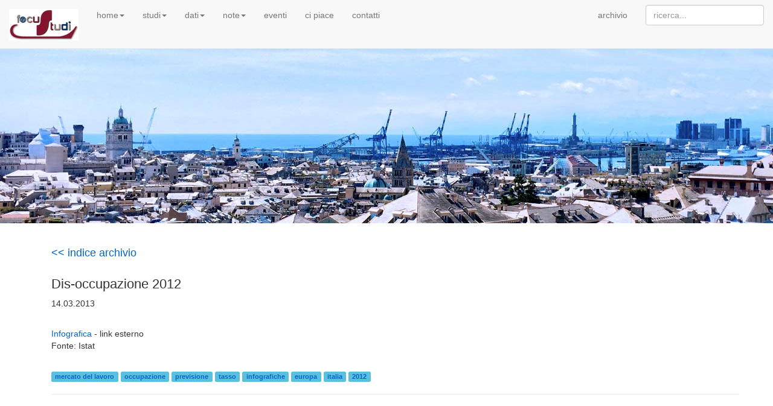

--- FILE ---
content_type: text/html; charset=UTF-8
request_url: https://focustudi.net/?id=288
body_size: 3890
content:


<!DOCTYPE html>
<head>
<meta charset="UTF-8">
<meta http-equiv="X-UA-Compatible" content="IE=edge">
<meta name="viewport" content="width=device-width, initial-scale=1">
<title><!--TITLE--></title>
<!-- Bootstrap -->
<link href="_css/bootstrap.css" rel="stylesheet">
<link href="_css/sty.css" rel="stylesheet">
<link href="_css/navbar-fixed-top.css" rel="stylesheet">
<!-- HTML5 shim and Respond.js for IE8 support of HTML5 elements and media queries -->
<!-- WARNING: Respond.js doesn't work if you view the page via file:// -->
<!--[if lt IE 9]>
      <script src="https://oss.maxcdn.com/html5shiv/3.7.2/html5shiv.min.js"></script>
      <script src="https://oss.maxcdn.com/respond/1.4.2/respond.min.js"></script>
    <![endif]-->
<link href='https://fonts.googleapis.com/css?family=Titillium+Web:400,400italic,600,600italic' rel='stylesheet' type='text/css'>
<link rel="stylesheet" href="cke/cookie-z.css">
<script type="text/javascript" src="https://cdnjs.cloudflare.com/ajax/libs/jquery/2.1.4/jquery.min.js"></script>
<!-- Add This -->
<script type="text/javascript" src="https://s7.addthis.com/js/250/addthis_widget.js#username=ra-5548eea42916be21"></script>
<!-- Go to www.addthis.com/dashboard to customize your tools -->
<script type="text/javascript" src="//s7.addthis.com/js/300/addthis_widget.js#pubid=ra-5548eea42916be21" async="async"></script>
<script type="text/javascript" src="_js/bitly.js"></script>
<!-- Google Analytics -->
<script type="text/javascript">

  var _gaq = _gaq || [];
  _gaq.push(['_setAccount', 'UA-297789-19']);
  _gaq.push(['_trackPageview']);

  (function() {
    var ga = document.createElement('script'); ga.type = 'text/javascript'; ga.async = true;
    ga.src = ('https:' == document.location.protocol ? 'https://ssl' : 'http://www') + '.google-analytics.com/ga.js';
    var s = document.getElementsByTagName('script')[0]; s.parentNode.insertBefore(ga, s);
  })();

</script></head>
<body>
<nav class="navbar navbar-default navbar-fixed-top">
  <div class="container-fluid">
    <!-- Brand and toggle get grouped for better mobile display -->
    <div class="navbar-header">
      <button type="button" class="navbar-toggle collapsed" data-toggle="collapse" data-target="#defaultNavbar1"><span class="sr-only">Toggle navigation</span><span class="icon-bar"></span><span class="icon-bar"></span><span class="icon-bar"></span></button>
      <a class="navbar-brand" href="?q=home"><img src="_assets/logo.png" width="115" height="52" alt=""/></a></div>
    <!-- Collect the nav links, forms, and other content for toggling -->
    <div class="collapse navbar-collapse" id="defaultNavbar1">
      <ul class="nav navbar-nav">
        <!-- NAV -->

        <!-- home -->
        <li class="dropdown"><a href="?q=home" class="dropdown-toggle" data-toggle="dropdown" role="button" aria-expanded="false">home<span class="caret"></span></a>
          <ul class="dropdown-menu" role="menu">
                          <li><a href="?q=home&sc=home" class="btn btn-d btn-sm">home</a></li>
                            <li><a href="?q=home&sc=chi_siamo" class="btn btn-d btn-sm">chi siamo</a></li>
                            <li><a href="?q=home&sc=app_mobile" class="btn btn-d btn-sm">app mobile</a></li>
                            <li><a href="?q=home&sc=indice_istat_F.O.I." class="btn btn-d btn-sm">indice istat F.O.I.</a></li>
                            <li><a href="?q=home&sc=alternanza_scuola-lavoro" class="btn btn-d btn-sm">alternanza scuola-lavoro</a></li>
                        </ul>
        </li>

        <!-- studi -->
        <li class="dropdown"><a href="?q=studi" class="dropdown-toggle" data-toggle="dropdown" role="button" aria-expanded="false">studi<span class="caret"></span></a>
          <ul class="dropdown-menu" role="menu">
                          <li><a href="?q=studi&sc=studi" class="btn btn-d btn-sm">studi</a></li>
                            <li><a href="?q=studi&sc=monitoraggio_tariffe" class="btn btn-d btn-sm">monitoraggio tariffe</a></li>
                            <li><a href="?q=studi&sc=sistema_informativo_excelsior" class="btn btn-d btn-sm">sistema informativo excelsior</a></li>
                            <li><a href="?q=studi&sc=cruscotto_indicatori_statistici" class="btn btn-d btn-sm">cruscotto indicatori statistici</a></li>
                            <li><a href="?q=studi&sc=imprese_in_provincia_di_genova" class="btn btn-d btn-sm">imprese in provincia di genova</a></li>
                            <li><a href="?q=studi&sc=comuni_in_cifre" class="btn btn-d btn-sm">comuni in cifre</a></li>
                            <li><a href="?q=studi&sc=report_genova" class="btn btn-d btn-sm">report genova</a></li>
                            <li><a href="?q=studi&sc=relazione_trimestrale" class="btn btn-d btn-sm">relazione trimestrale</a></li>
                        </ul>
        </li>

        <!-- dati -->
        <li class="dropdown"><a href="?q=dati" class="dropdown-toggle" data-toggle="dropdown" role="button" aria-expanded="false">dati<span class="caret"></span></a>
          <ul class="dropdown-menu" role="menu">
                          <li><a href="?q=dati&sc=dati" class="btn btn-d btn-sm">dati</a></li>
                            <li><a href="?q=dati&sc=imprese" class="btn btn-d btn-sm">imprese</a></li>
                            <li><a href="?q=dati&sc=protesti" class="btn btn-d btn-sm">protesti</a></li>
                            <li><a href="?q=dati&sc=fallimenti" class="btn btn-d btn-sm">fallimenti</a></li>
                            <li><a href="?q=dati&sc=prezzi_petroliferi" class="btn btn-d btn-sm">prezzi petroliferi</a></li>
                            <li><a href="?q=dati&sc=finestra_sull'economia" class="btn btn-d btn-sm">finestra sull'economia</a></li>
                            <li><a href="?q=dati&sc=rassegna_economica" class="btn btn-d btn-sm">rassegna economica</a></li>
                            <li><a href="?q=dati&sc=credito" class="btn btn-d btn-sm">credito</a></li>
                            <li><a href="?q=dati&sc=prezzi" class="btn btn-d btn-sm">prezzi</a></li>
                            <li><a href="?q=dati&sc=cassa_integrazione_guadagni" class="btn btn-d btn-sm">cassa integrazione guadagni</a></li>
                            <li><a href="?q=dati&sc=demografia" class="btn btn-d btn-sm">demografia</a></li>
                            <li><a href="?q=dati&sc=porto_di_genova" class="btn btn-d btn-sm">porto di genova</a></li>
                            <li><a href="?q=dati&sc=turismo" class="btn btn-d btn-sm">turismo</a></li>
                            <li><a href="?q=dati&sc=mercato_del_lavoro" class="btn btn-d btn-sm">mercato del lavoro</a></li>
                            <li><a href="?q=dati&sc=commercio_estero" class="btn btn-d btn-sm">commercio estero</a></li>
                            <li><a href="?q=dati&sc=redditi" class="btn btn-d btn-sm">redditi</a></li>
                            <li><a href="?q=dati&sc=regolazione_del_mercato" class="btn btn-d btn-sm">regolazione del mercato</a></li>
                        </ul>
        </li>

        <!-- note -->
        <li class="dropdown"><a href="?q=note" class="dropdown-toggle" data-toggle="dropdown" role="button" aria-expanded="false">note<span class="caret"></span></a>
          <ul class="dropdown-menu" role="menu">
                          <li><a href="?q=note&sc=note" class="btn btn-d btn-sm">note</a></li>
                            <li><a href="?q=note&sc=dichiarazione_di_non_accessibilità " class="btn btn-d btn-sm">dichiarazione di non accessibilità </a></li>
                            <li><a href="?q=note&sc=visualizzatori_di_file" class="btn btn-d btn-sm">visualizzatori di file</a></li>
                            <li><a href="?q=note&sc=codifica_attività _Ateco_2007" class="btn btn-d btn-sm">codifica attività  Ateco 2007</a></li>
                            <li><a href="?q=note&sc=glossario" class="btn btn-d btn-sm">glossario</a></li>
                        </ul>
        </li>
        <!-- eventi -->
        <li><a href="?q=eventi">eventi</a></li>
        <!-- ci piace -->
        <li><a href="?q=ci piace">ci piace</a></li>
        <!-- contatti -->
        <li><a href="?q=contatti">contatti</a></li>
        <!--/ End NAV -->
      </ul>
      <ul class="nav navbar-nav navbar-right">
        <li><a href="?a=1">archivio</a></li>
        <form action="/index.php" method="get" class="navbar-form navbar-left" role="search">
          <div class="form-group">
            <input name="keywords" type="text" class="form-control" placeholder="ricerca...">
          </div>
        </form>
      </ul>
    </div>
    <!-- /.navbar-collapse -->
  </div>
  <!-- /.container-fluid -->
</nav>
<div class="container-fluid">
  <div class="row bg_head">
    <div class="col-md-12"> </div>
  </div>
</div>
<div class="container">
  <div class="row text-center">
    <div class="col-md-12 text-left">

      <!-- titolo -->
      <h1 class="divTitles">
                <!-- empty selection-->
              </h1>
      <!-- titolo END -->
      <!-- main -->
      
<div id="inc-bloc">
  <div class="container bloc-sm">
    <div class="row">
      <div class="col-sm-12"> 
      <h4><a href="javascript:history.go(-1)"><< indice archivio</a></h4> </div>
    </div>
          <div class="row">
        <div class="col-sm-12">
          <h3 class="mg-md">Dis-occupazione 2012</h3>
                    <p>14.03.2013</p>
                    <p> <br> <a href="//infogr.am/Dis-occupazione-8">Infografica</a> - link esterno
<br>
Fonte: Istat </p>
          
          <!--TAG-->
          <p>
            <br>            <a href="../?keywords=mercato_del_lavoro" class="label label-info">mercato del lavoro</a>
                        <a href="../?keywords=occupazione" class="label label-info">occupazione</a>
                        <a href="../?keywords=_previsione" class="label label-info"> previsione</a>
                        <a href="../?keywords=_tasso" class="label label-info"> tasso</a>
                        <a href="../?keywords=_infografiche" class="label label-info"> infografiche</a>
                        <a href="../?keywords=_europa" class="label label-info"> europa</a>
                        <a href="../?keywords=_italia" class="label label-info"> italia</a>
                        <a href="../?keywords=_2012" class="label label-info"> 2012</a>
                      </p>
          <!--/TAG-->
          <hr>
        </div>
      </div>
        </div>
</div>            <!-- main END -->
    </div>
  </div>
  <hr>
  <div class="row" id="apps">
    <div class="col-md-12">
      <!--<div class="col-sm-6 text-justify divapps"><strong>FocuStudi mobile app</strong><br>
        Dal 9 giugno 2014 è disponibile l'app di Focustudi per i dispositivi mobile <strong>Apple iOS</strong> ed <strong>Android</strong>.<br>
        <br>
        <br>
        <div class="downloadapps"> <a href="https://play.google.com/store/apps/details?id=com.wFocustudiNews" target="_blank"><img src="_assets/badge_google_play.svg" alt="Focustudi Android" width="134"/></a> <a href="https://itunes.apple.com/us/app/focustudi/id888806910?ls=1&mt=8" target="_blank"><img src="_assets/badge_app_store.svg" alt="Focustudi Apple iOS" width="134"/></a> </div>
      </div>-->
      <div class="col-sm-6 text-justify divapps"><strong>FocuStudi FOI mobile app</strong><br>
        Per la ricerca e visualizzazione dell'indice dei prezzi al consumo <strong>FOI</strong>, viene usato per adeguare periodicamente i valori monetari, ad esempio gli affitti o gli assegni dovuti al coniuge separato.
        Disponibile per i dispositivi mobile <strong>Apple iOS</strong> ed <strong>Android</strong>.
        <div class="downloadapps"> 
			<a href="https://play.google.com/store/apps/details?id=com.wFOIFocustudi" target="_blank"><img src="_assets/badge_google_play.svg" alt="Focustudi FOI Android" width="125"/></a>
			<!-- <a href="https://itunes.apple.com/it/app/foi-focustudi/id884573116?l=en&mt=8" target="_blank"><img src="_assets/badge_app_store.svg" alt="Focustudi FOI Apple iOS" width="125"/></a> --> 
			<a href="index-uc.php" target="_blank"><img src="_assets/badge_app_store.svg" alt="Focustudi FOI Apple iOS" width="125"/></a> </div>
      </div>
    </div>
  </div>
  <hr>
  <div class="row">
    <div class="col-lg-12"> <br>
      <br>
      <!-- CCommons -->

<p>
  <small> <a rel="license" href="http://creativecommons.org/licenses/by-nd/3.0/it/"> <img src="http://i.creativecommons.org/l/by-nd/3.0/it/88x31.png" alt="Licenza Creative Commons" width="88" height="31" style="border-width:0" align="bottom" /> (By-<abbr>NC</abbr>-<abbr>SA</abbr>) license</a> <br>
  <a xmlns:cc="http://creativecommons.org/ns#" href="http://www.focustudi.ge.camcom.gov.it/" rel="cc:attributionURL">FocuStudi</a> is licensed under a <a rel="license" href="http://creativecommons.org/licenses/by-nd/3.0/it/">Creative Commons Attribuzione - Non opere derivate 3.0 Italia License</a>. Based on a work at <a xmlns:dct="http://purl.org/dc/terms/" href="http://www.focustudi.ge.camcom.gov.it/" rel="dct:source">www.focustudi.ge.camcom.gov.it</a> <br>
  </small><small>Settore Statistica e Prezzi - Sportello informativo economico statistico - Camera di Commercio di Genova </small></p>
<p><small><a href="http://pulsante.it" target="_blank" >powered by CM2 pulsante.it </a> <a href="http://w3c.org" target="_blank"><img src="../_assets/w3c.png" alt="W3C" width="42" height="32" hspace="4" border="0" align="middle" /></a>


<!--<a href="http://validator.w3.org/check?uri=http://focustudi.net/index2.php?q=home&amp;sc=home" target="_blank"><img src="_assets/xhtml_valid.png" alt="W3C" width="32" height="32" hspace="4" border="0" align="middle" /></a>-->

<a href="http://jigsaw.w3.org/css-validator/validator?uri=http://focustudi.net/_css/sty.css" target="_blank"><img src="../_assets/css_valid.png" alt="W3C" width="32" height="32" hspace="4" border="0" align="middle" /></a>compliant system </small></p>
    </div>
  </div>
  <hr>
</div>

<!-- Include all JS -->
<script type="text/javascript" src="_js/bootstrap.min.js"></script>
<!-- code.highcharts.com -->
<script type="text/javascript" src="https://code.highcharts.com/highcharts.js"></script>
<script type="text/javascript" src="https://code.highcharts.com/highcharts-3d.js"></script>
<script type="text/javascript" src="https://code.highcharts.com/modules/exporting.js"></script>
<script type="text/javascript" src="https://code.highcharts.com/highcharts-more.js"></script>
<!-- cookiechoices.org mod -->
<script type="text/javascript" src="cke/cookie-z.js"></script>
<script type="text/javascript" src="cke/cookie-banner.js"></script>
<script defer src="https://static.cloudflareinsights.com/beacon.min.js/vcd15cbe7772f49c399c6a5babf22c1241717689176015" integrity="sha512-ZpsOmlRQV6y907TI0dKBHq9Md29nnaEIPlkf84rnaERnq6zvWvPUqr2ft8M1aS28oN72PdrCzSjY4U6VaAw1EQ==" data-cf-beacon='{"version":"2024.11.0","token":"42e2dc85c52b45edb3388bce6e3450f2","r":1,"server_timing":{"name":{"cfCacheStatus":true,"cfEdge":true,"cfExtPri":true,"cfL4":true,"cfOrigin":true,"cfSpeedBrain":true},"location_startswith":null}}' crossorigin="anonymous"></script>
</body>
</html>






--- FILE ---
content_type: text/css
request_url: https://focustudi.net/_css/sty.css
body_size: -13
content:
/* CSS Document */
/* Zilli custom */

.bg_head {
	height: 300px;
	background-image: url("../_assets/banner01.jpg");
}
a:link {
	text-decoration: none;
	color: #06C;
}
a:visited {
	text-decoration: none;
	color: #06C;
}
a:hover {
	text-decoration: none;
	color: #39F;
}
h1, h2, h3 {
	font-size: 22px;
}
.FocuStudiRed {
	color: #85122f;
}
.divTitles {
	float: left;
	display: block;
}
#inc-bloc {
	clear: both;
}
.downloadapps a {
	float: right;
	clear: left;
	margin-top: 20px;
	margin-left: 20px;
}
.divapps {
	height: 190px;
}
small {
	color: #9D9D9D;
}
.imgFlex {
	max-width: 100%;
}


--- FILE ---
content_type: text/css
request_url: https://focustudi.net/_css/navbar-fixed-top.css
body_size: -350
content:
/* CSS Document */
body {
  min-height: 2000px;
  padding-top: 70px;
}


--- FILE ---
content_type: text/css
request_url: https://focustudi.net/cke/cookie-z.css
body_size: -45
content:
/* div barra */
#cookieChoiceInfo{
    color:gray;
    font-family:Tahoma, Geneva, sans-serif;
    font-size:12px;
    line-height:28px;
    background-color: #dedede; /* IE8 */
    background-color: rgba(de, de, de, 0.8);
    /* background-color: #dedede; /* IE7 */
    top:0; /* banner position top */
    /* bottom:0; /* banner position bottom */
    text-align:center;
    padding:4px 0 4px 0;
}
/* links */
#cookieChoiceInfo a{
    text-decoration:none;
    padding:8px;
    background-color:white;
    font-size:12px;
    /* border-radius:6px; */
    color:gray;
}
/* policy link */
a #cookieMore-info{
    margin-left:12px;
}
/* OK link */
a #cookieChoiceDismiss{
    margin-left:24px;
    padding:8px 11px;
}
/* hover */
#cookieChoiceInfo a:hover{
    background-color:#59a2e7;
    color:white;
}

--- FILE ---
content_type: application/javascript
request_url: https://focustudi.net/cke/cookie-banner.js
body_size: -163
content:
// JavaScript Document
document.addEventListener('DOMContentLoaded', function (event) {
    cookieChoices.showCookieConsentBar('Questo sito fa uso di cookies. Continuando la navigazione se ne autorizza l\'uso.', 'OK', 'maggiori informazioni', 'cke/cookie_policy.html');
});


--- FILE ---
content_type: image/svg+xml
request_url: https://focustudi.net/_assets/badge_google_play.svg
body_size: 2605
content:
<?xml version="1.0" encoding="utf-8"?>
<!-- Generator: Adobe Illustrator 19.2.0, SVG Export Plug-In . SVG Version: 6.00 Build 0)  -->
<svg version="1.1" id="Layer_1" xmlns:sketch="http://www.bohemiancoding.com/sketch/ns"
	 xmlns="http://www.w3.org/2000/svg" xmlns:xlink="http://www.w3.org/1999/xlink" x="0px" y="0px" viewBox="0 0 590 256"
	 style="enable-background:new 0 0 590 256;" xml:space="preserve">
<style type="text/css">
	.st0{fill:#424242;}
	.st1{fill:none;}
	.st2{fill:url(#Shape_5_);}
	.st3{fill:url(#Shape_6_);}
	.st4{fill:url(#Shape_7_);}
	.st5{fill:url(#Shape_8_);}
	.st6{fill:#FFFFFF;}
</style>
<title>Badges</title>
<desc>Created with Sketch.</desc>
<g id="Page-1" sketch:type="MSPage">
	<g id="Badges" sketch:type="MSArtboardGroup">
		<g id="Google-Play" transform="translate(138.000000, 88.000000)" sketch:type="MSLayerGroup">
			<path id="btn" sketch:type="MSShapeGroup" class="st0" d="M-91-57.1h500c6.6,0,12,5.4,12,12v168c0,6.6-5.4,12-12,12H-91
				c-6.6,0-12-5.4-12-12v-168C-103-51.7-97.6-57.1-91-57.1z"/>
			<g id="icon-_x2B_-Google-play-_x2B_-Get-it-on" transform="translate(34.000000, 40.000000)" sketch:type="MSShapeGroup">
				<g id="google-play-icon" transform="translate(0.000000, 38.000000)">
					<path id="Shape" class="st1" d="M-57.2-13.1l13.4-13.6L-57.2-13.1l-43.2-43.2L-57.2-13.1l-43.2,43.2L-57.2-13.1l13.6,13.6
						L-57.2-13.1z"/>
					
						<linearGradient id="Shape_5_" gradientUnits="userSpaceOnUse" x1="-704.7661" y1="-110.7089" x2="-705.0321" y2="-112.2234" gradientTransform="matrix(56.6 0 0 43.15 39823.375 4760.5405)">
						<stop  offset="0" style="stop-color:#D6FFA1"/>
						<stop  offset="0.3264" style="stop-color:#93E2A7"/>
						<stop  offset="1" style="stop-color:#00A3B5"/>
					</linearGradient>
					<path id="Shape_1_" class="st2" d="M-43.8-26.7l-52.6-28.8c-1.4-0.8-2.8-1-4-0.6l43.2,43L-43.8-26.7L-43.8-26.7z"/>
					
						<linearGradient id="Shape_6_" gradientUnits="userSpaceOnUse" x1="-702.6674" y1="-111.1092" x2="-701.5439" y2="-108.6719" gradientTransform="matrix(34.3 0 0 27 24033.2637 2938.4751)">
						<stop  offset="0" style="stop-color:#FF177B"/>
						<stop  offset="0.6721" style="stop-color:#FFA976"/>
						<stop  offset="1" style="stop-color:#FFEC73"/>
					</linearGradient>
					<path id="Shape_2_" class="st3" d="M-43.6,0.5l18-9.8c3.6-2,3.6-5.2,0-7.2l-18-10l-13.6,13.4L-43.6,0.5L-43.6,0.5z"/>
					
						<linearGradient id="Shape_7_" gradientUnits="userSpaceOnUse" x1="-703.7627" y1="-112.401" x2="-704.2712" y2="-113.441" gradientTransform="matrix(45.8 0 0 86.4 32152.623 9719.6826)">
						<stop  offset="0" style="stop-color:#63FFD4"/>
						<stop  offset="0.4854" style="stop-color:#32A0BA"/>
						<stop  offset="0.8349" style="stop-color:#1262A9"/>
						<stop  offset="1" style="stop-color:#064AA2"/>
					</linearGradient>
					<path id="Shape_3_" class="st4" d="M-103-51.7v77.2c0,2.4,1,4,2.6,4.6l43.2-43.2l-43.2-43.2C-102-55.7-103-54.1-103-51.7z"/>
					
						<linearGradient id="Shape_8_" gradientUnits="userSpaceOnUse" x1="-704.1719" y1="-111.2881" x2="-705.5981" y2="-111.0333" gradientTransform="matrix(56.6 0 0 43.4 39823.375 4832.3516)">
						<stop  offset="0" style="stop-color:#FF4521"/>
						<stop  offset="0.3411" style="stop-color:#D43E65"/>
						<stop  offset="0.7935" style="stop-color:#9F36B9"/>
						<stop  offset="1" style="stop-color:#8A33DB"/>
					</linearGradient>
					<path id="Shape_4_" class="st5" d="M-100.4,30.1c1.2,0.4,2.6,0.2,4-0.6l52.6-29l-13.4-13.6L-100.4,30.1L-100.4,30.1z"/>
				</g>
				<g id="google-play" transform="translate(98.000000, 48.000000)">
					<path id="Fill-3" class="st6" d="M234.4,10.9l22.6-52h-7.3l-10.5,25.9h-0.1l-10.7-25.9h-7.3l14.8,33.8l-8.4,18.2L234.4,10.9"/>
					<path id="Fill-2" class="st6" d="M203-41.1c-9,0-13.4,5.4-14.6,8.7l6.2,2.6c1.2-3.3,4.8-5.2,8.6-5.2c5.1,0,9.4,3.3,9.4,8.7v1
						c-1.4-0.8-4.9-2.2-9.8-2.2c-8.4,0-15.8,4.4-15.8,12.4c0,7.4,6.1,11.9,13.4,11.9c6.2,0,9.8-3.1,11.8-6.1h0.3v4.9h6.5v-21.5
						C219-35.8,211.8-41.1,203-41.1L203-41.1z M201.5-9.2c-3.5,0-7.5-1.9-7.5-5.7c0-3.3,2.8-7.1,9.9-7.1c5.7,0,8.6,2.3,8.6,2.3
						C212.5-13.8,206.9-9.2,201.5-9.2L201.5-9.2z"/>
					<path id="Fill-1" class="st6" d="M177-55.1h6v52h-6V-55.1z"/>
					<path id="Fill-4" class="st6" d="M154.7-55.1H137v52h6.7v-21.1h11c8.6,0,16.3-6.4,16.3-15.5S163.4-55.1,154.7-55.1L154.7-55.1z
						 M154.9-30.5h-11.2v-18.2h11.2c6,0,9.3,4.9,9.3,9.1C164.2-35.5,160.8-30.5,154.9-30.5L154.9-30.5z"/>
					<path id="Fill-5" class="st6" d="M90-20.8C89.8-27.6,95.3-31,99.3-31c3.1,0,5.7,1.5,6.6,3.7L90-20.8L90-20.8z M99.8-2.8
						c8.1,0,12.9-4.9,14.8-7.7l-6.1-4c-2,2.9-4.8,4.8-8.7,4.8c-4,0-6.8-1.8-8.6-5.3l23.8-9.7l-0.8-2c-1.5-3.9-6-11.1-15.2-11.1
						s-16.8,7.1-16.8,17.5C82.2-10.5,89.8-2.8,99.8-2.8L99.8-2.8z"/>
					<path id="Path" class="st6" d="M70.6-3.8h7.8v-51.4h-7.8V-3.8z"/>
					<path id="Path_1_" class="st6" d="M48.4,12.9c9.2,0,16.9-5.3,16.9-18.2v-31.4h-7.4v2.8h-0.3c-1.7-2.1-5.1-3.9-9.4-3.9
						c-8.9,0-17,7.7-17,17.6c0,9.8,8.2,17.4,17,17.4c4.2,0,7.6-1.9,9.4-4h0.3v2.5C57.9,2.4,54.3,6,48.4,6c-4.8,0-7.7-3.4-8.9-6.2
						l-6.9,2.8C34.6,7.2,39.8,12.9,48.4,12.9z M48.9-9.7c-5.4,0-9.9-4.4-9.9-10.5c0-6.2,4.5-10.7,9.9-10.7c5.3,0,9.5,4.5,9.5,10.7
						C58.4-14.1,54.2-9.7,48.9-9.7z"/>
					<path id="Path_2_" class="st6" d="M10.2-2.8C20-2.8,28-10.2,28-20.3s-8-17.5-17.8-17.5S-7.7-30.4-7.7-20.3S0.3-2.8,10.2-2.8z
						 M10.2-9.7c-5.4,0-10-4.4-10-10.6c0-6.3,4.6-10.6,10-10.6s10,4.3,10,10.6S15.5-9.7,10.2-9.7z"/>
					<path id="Path_3_" class="st6" d="M-28.7-2.8c9.8,0,17.8-7.4,17.8-17.5s-8-17.5-17.8-17.5s-17.9,7.4-17.9,17.5
						S-38.6-2.8-28.7-2.8z M-28.7-9.7c-5.4,0-10-4.4-10-10.6c0-6.3,4.6-10.6,10-10.6s10,4.3,10,10.6C-18.7-14-23.3-9.7-28.7-9.7z"/>
					<path id="Path_4_" class="st6" d="M-75-2.8c8.2,0,14.4-2.6,19.2-7.6c5-4.9,6.5-11.8,6.5-17.4c0-1.7-0.1-3.3-0.4-4.6h-25.4v7.4
						h18c-0.5,4.2-1.9,7.2-4.1,9.3c-2.6,2.6-6.7,5.4-13.9,5.4c-11,0.1-19.7-8.7-19.7-19.6s8.7-19.7,19.8-19.7c6,0,10.4,2.3,13.6,5.3
						l5.3-5.2C-60.6-53.7-66.6-57-75-57c-15.2,0-28,12.2-28,27.2C-103-15-90.2-2.8-75-2.8L-75-2.8z"/>
				</g>
				<path id="GET-IT-ON" class="st6" d="M14.9-36.4c-0.2,0.3-0.6,0.7-1,1s-1,0.7-1.6,1.1c-0.7,0.3-1.5,0.6-2.4,0.8
					c-0.9,0.2-2,0.3-3.3,0.3c-1.4,0-2.7-0.2-3.9-0.7S0.5-35.1-0.4-36c-0.9-0.9-1.5-2.1-2-3.4c-0.5-1.4-0.7-2.9-0.7-4.6v-1.5
					c0-1.7,0.2-3.3,0.6-4.6s1-2.5,1.8-3.4s1.8-1.7,2.9-2.1s2.5-0.7,3.9-0.7s2.6,0.2,3.6,0.5c1,0.4,1.9,0.9,2.6,1.5s1.3,1.4,1.7,2.3
					s0.7,1.9,0.8,2.9h-3.9c-0.1-0.6-0.2-1.1-0.5-1.6S9.9-51.6,9.5-52s-0.8-0.7-1.4-0.9c-0.6-0.2-1-0.5-1.8-0.5
					c-0.9,0-1.7,0.2-2.4,0.5c-0.7,0.4-1.3,0.9-1.7,1.5s-0.8,1.5-1,2.4s-0.3,2.1-0.3,3.3v1.5c0,1.3,0.1,2.4,0.4,3.3s0.7,1.8,1.2,2.4
					s1.1,1.2,1.8,1.5c0.7,0.3,1.5,0.5,2.5,0.5c0.7,0,1.3,0,1.7-0.1s0.9-0.2,1.2-0.3s0.6-0.3,0.8-0.4c0.2-0.2,0.4-0.3,0.5-0.5v-4.5
					H6.3v-3h8.6C14.9-45.3,14.9-36.4,14.9-36.4z M32.6-43.6h-9.4v7h11v3.2H19.3v-22.8h14.8v3.2H23.2v6.3h9.3v3.1H32.6z M53.8-53
					h-7.1v19.6h-3.9V-53h-7v-3.2h18V-53z M68.9-33.5H65v-22.8h3.9V-33.5z M90.2-53h-7.1v19.6h-3.9V-53h-7v-3.2h18V-53z M119.3-44.3
					c0,1.7-0.2,3.3-0.7,4.6c-0.5,1.4-1.1,2.5-1.9,3.5s-1.8,1.7-3,2.2s-2.4,0.8-3.8,0.8s-2.7-0.3-3.8-0.8c-1.2-0.5-2.2-1.2-3-2.2
					s-1.5-2.1-2-3.5s-0.7-2.9-0.7-4.6v-1.1c0-1.7,0.2-3.3,0.7-4.7s1.1-2.5,1.9-3.5s1.8-1.7,3-2.2s2.4-0.8,3.8-0.8s2.7,0.3,3.9,0.8
					s2.2,1.2,3,2.2s1.5,2.1,1.9,3.5s0.7,2.9,0.7,4.7V-44.3z M115.4-45.5c0-1.3-0.1-2.4-0.4-3.4s-0.6-1.8-1.1-2.4s-1-1.2-1.7-1.5
					s-1.5-0.5-2.3-0.5s-1.6,0.2-2.3,0.5s-1.3,0.8-1.7,1.5s-0.8,1.5-1.1,2.4s-0.4,2.1-0.4,3.4v1.2c0,1.3,0.1,2.4,0.4,3.4
					s0.6,1.8,1.1,2.5s1.1,1.2,1.7,1.5s1.4,0.5,2.3,0.5c1.8,0,3.1-0.7,4-2s1.4-3.3,1.4-5.8L115.4-45.5L115.4-45.5z M141.3-33.5h-4
					l-10.1-16.1v16.1h-4v-22.8h4l10.2,16.2v-16.2h3.9L141.3-33.5L141.3-33.5z"/>
			</g>
		</g>
	</g>
</g>
</svg>


--- FILE ---
content_type: application/javascript
request_url: https://focustudi.net/_js/bitly.js
body_size: -287
content:
// JavaScript Document
var addthis_share = {
     // ... other options
     url_transforms : {
          shorten: {
               twitter: 'bitly'
          }
     }, 
     shorteners : {
          bitly : {} 
     }
}

--- FILE ---
content_type: image/svg+xml
request_url: https://focustudi.net/_assets/badge_app_store.svg
body_size: 3215
content:
<?xml version="1.0" encoding="utf-8"?>
<!-- Generator: Adobe Illustrator 19.2.0, SVG Export Plug-In . SVG Version: 6.00 Build 0)  -->
<svg version="1.1" id="Layer_1" xmlns:sketch="http://www.bohemiancoding.com/sketch/ns"
	 xmlns="http://www.w3.org/2000/svg" xmlns:xlink="http://www.w3.org/1999/xlink" x="0px" y="0px" viewBox="0 0 590 256"
	 style="enable-background:new 0 0 590 256;" xml:space="preserve">
<style type="text/css">
	.st0{fill:#424242;}
	.st1{fill:#FFFFFF;}
</style>
<title>Badges</title>
<desc>Created with Sketch.</desc>
<g id="App-Store" transform="translate(138.000000, 320.000000)" sketch:type="MSLayerGroup">
	<path id="btn_1_" sketch:type="MSShapeGroup" class="st0" d="M-92-288h500c6.6,0,12,5.4,12,12v168c0,6.6-5.4,12-12,12H-92
		c-6.6,0-12-5.4-12-12v-168C-104-282.6-98.6-288-92-288z"/>
	<g id="Group" transform="translate(42.592593, 39.296296)" sketch:type="MSShapeGroup">
		<path id="Shape_5_" class="st1" d="M-34.8-233.1c-0.1-12.8,10.5-19.1,11-19.4c-6-8.8-15.3-10-18.6-10.1
			c-7.8-0.8-15.4,4.7-19.4,4.7c-4.1,0-10.2-4.6-16.8-4.5c-8.5,0.1-16.5,5.1-20.9,12.7c-9,15.6-2.3,38.6,6.3,51.2
			c4.3,6.2,9.4,13.1,16,12.8c6.5-0.3,8.9-4.1,16.7-4.1c7.7,0,10,4.1,16.7,4c6.9-0.1,11.3-6.2,15.5-12.4c5-7.1,7-14.1,7.1-14.4
			C-21.4-212.7-34.7-217.7-34.8-233.1L-34.8-233.1z"/>
		<path id="Shape_6_" class="st1" d="M-47.6-270.9c3.5-4.4,5.9-10.3,5.2-16.3c-5,0.2-11.3,3.5-15,7.7c-3.2,3.8-6.1,9.9-5.3,15.7
			C-57-263.3-51.2-266.6-47.6-270.9L-47.6-270.9z"/>
	</g>
	<g id="Group_1_" transform="translate(159.022792, 87.068376)" sketch:type="MSShapeGroup">
		<path id="Shape_7_" class="st1" d="M-57.6-234.2h-9l-5-15.6h-17.2l-4.7,15.6h-8.8l17.1-53h10.5L-57.6-234.2L-57.6-234.2z
			 M-73.1-256.3l-4.5-13.8c-0.5-1.4-1.4-4.7-2.7-10h-0.2c-0.5,2.3-1.4,5.6-2.5,10l-4.4,13.8H-73.1L-73.1-256.3z"/>
		<path id="Shape_8_" class="st1" d="M-13.8-253.8c0,6.5-1.8,11.6-5.3,15.4c-3.1,3.4-7.1,5-11.7,5c-5,0-8.6-1.8-10.8-5.4h-0.2v20.1
			h-8.5v-41.2c0-4.1-0.1-8.3-0.3-12.6h7.5l0.5,6.1h0.2c2.8-4.6,7.1-6.8,12.9-6.8c4.5,0,8.3,1.8,11.3,5.3
			C-15.3-264.3-13.8-259.6-13.8-253.8L-13.8-253.8z M-22.4-253.5c0-3.7-0.8-6.8-2.5-9.2c-1.8-2.5-4.3-3.8-7.4-3.8
			c-2.1,0-4,0.7-5.7,2.1c-1.7,1.4-2.8,3.2-3.3,5.5c-0.3,1.1-0.4,1.9-0.4,2.6v6.4c0,2.8,0.9,5.1,2.6,7c1.7,1.9,3.9,2.9,6.6,2.9
			c3.2,0,5.7-1.2,7.5-3.7C-23.3-246.2-22.4-249.5-22.4-253.5L-22.4-253.5z"/>
		<path id="Shape_9_" class="st1" d="M30.2-253.8c0,6.5-1.8,11.6-5.3,15.4c-3.1,3.4-7,5-11.7,5c-5,0-8.6-1.8-10.8-5.4H2.2v20.1h-8.5
			v-41.2c0-4.1-0.1-8.3-0.3-12.6h7.5l0.5,6.1h0.2c2.8-4.6,7.1-6.8,12.9-6.8c4.5,0,8.3,1.8,11.3,5.3
			C28.6-264.3,30.2-259.6,30.2-253.8L30.2-253.8z M21.5-253.5c0-3.7-0.8-6.8-2.5-9.2c-1.8-2.5-4.3-3.8-7.4-3.8c-2.1,0-4,0.7-5.7,2.1
			c-1.7,1.4-2.8,3.2-3.3,5.5c-0.3,1.1-0.4,1.9-0.4,2.6v6.4c0,2.8,0.9,5.1,2.5,7c1.7,1.9,3.9,2.9,6.6,2.9c3.2,0,5.7-1.2,7.5-3.7
			C20.6-246.2,21.5-249.5,21.5-253.5L21.5-253.5z"/>
		<path id="Shape_10_" class="st1" d="M79.3-249.1c0,4.5-1.6,8.2-4.7,11c-3.5,3.1-8.3,4.6-14.4,4.6c-5.7,0-10.3-1.1-13.7-3.3l2-7.1
			c3.7,2.3,7.8,3.4,12.3,3.4c3.2,0,5.7-0.7,7.5-2.2c1.8-1.4,2.7-3.4,2.7-5.8c0-2.1-0.7-4-2.2-5.4c-1.5-1.5-3.9-2.8-7.3-4.1
			c-9.3-3.5-13.9-8.5-13.9-15.2c0-4.4,1.6-7.9,4.9-10.7c3.2-2.8,7.6-4.2,13-4.2c4.8,0,8.8,0.8,12,2.5l-2.1,6.9
			c-3-1.6-6.4-2.4-10.1-2.4c-3,0-5.3,0.7-7,2.2c-1.4,1.3-2.1,2.9-2.1,4.8c0,2.1,0.8,3.8,2.4,5.2c1.4,1.3,4,2.6,7.7,4.1
			c4.6,1.8,7.9,4,10.1,6.4C78.2-255.8,79.3-252.8,79.3-249.1L79.3-249.1z"/>
		<path id="Shape_11_" class="st1" d="M107.3-266.1H98v18.5c0,4.7,1.6,7.1,5,7.1c1.5,0,2.8-0.1,3.8-0.4l0.2,6.4
			c-1.7,0.6-3.9,0.9-6.6,0.9c-3.4,0-6-1-7.9-3.1c-1.9-2-2.8-5.5-2.8-10.3v-19.3h-5.6v-6.4h5.6v-7L98-282v9.5h9.4V-266.1L107.3-266.1
			z"/>
		<path id="Shape_12_" class="st1" d="M149.6-253.7c0,5.9-1.7,10.7-5,14.5c-3.5,3.9-8.2,5.8-14,5.8c-5.6,0-10.1-1.9-13.4-5.6
			s-5-8.4-5-14.1c0-5.9,1.7-10.8,5.1-14.5c3.4-3.8,8.1-5.7,13.9-5.7c5.6,0,10.1,1.9,13.5,5.6C147.9-264,149.6-259.4,149.6-253.7
			L149.6-253.7z M140.7-253.4c0-3.5-0.8-6.5-2.3-9.1c-1.8-3-4.3-4.6-7.6-4.6c-3.4,0-6,1.5-7.8,4.6c-1.5,2.5-2.3,5.6-2.3,9.2
			c0,3.5,0.8,6.5,2.3,9.1c1.8,3,4.4,4.6,7.7,4.6c3.2,0,5.8-1.6,7.6-4.6C140-246.8,140.7-249.9,140.7-253.4L140.7-253.4z"/>
		<path id="Shape_13_" class="st1" d="M177.1-265c-0.8-0.2-1.7-0.2-2.7-0.2c-3,0-5.3,1.1-6.9,3.4c-1.4,2-2.1,4.5-2.1,7.5v20h-8.5
			l0.1-26.2c0-4.4-0.1-8.4-0.3-12h7.4l0.3,7.3h0.2c0.9-2.5,2.3-4.5,4.2-6.1c1.9-1.4,3.9-2,6.1-2c0.8,0,1.5,0.1,2.1,0.2V-265
			L177.1-265z"/>
		<path id="Shape_14_" class="st1" d="M215.1-255.1c0,1.5-0.1,2.8-0.3,3.8h-25.5c0.1,3.8,1.3,6.7,3.7,8.7c2.1,1.8,4.9,2.7,8.3,2.7
			c3.8,0,7.2-0.6,10.3-1.8l1.3,5.9c-3.6,1.6-7.9,2.4-12.8,2.4c-5.9,0-10.6-1.7-14-5.2c-3.4-3.5-5.1-8.2-5.1-14
			c0-5.8,1.6-10.6,4.7-14.4c3.3-4.1,7.8-6.1,13.4-6.1c5.5,0,9.7,2,12.5,6.1C214-263.9,215.1-259.9,215.1-255.1L215.1-255.1z
			 M207-257.4c0.1-2.5-0.5-4.7-1.6-6.5c-1.5-2.4-3.7-3.5-6.8-3.5c-2.8,0-5,1.2-6.8,3.5c-1.4,1.8-2.3,4-2.5,6.6L207-257.4L207-257.4z
			"/>
	</g>
	<g id="Group_2_" transform="translate(163.003799, 39.296296)" sketch:type="MSShapeGroup">
		<path id="Shape_15_" class="st1" d="M-79.9-272c0,4.7-1.4,8.2-4.2,10.6c-2.6,2.2-6.3,3.3-11.1,3.3c-2.4,0-4.4-0.1-6.1-0.3v-25.6
			c2.2-0.4,4.6-0.5,7.2-0.5c4.6,0,8,1,10.3,3C-81.2-279.4-79.9-276.2-79.9-272L-79.9-272z M-84.3-271.9c0-3-0.8-5.4-2.4-7
			c-1.6-1.6-4-2.4-7.1-2.4c-1.3,0-2.4,0.1-3.4,0.3v19.5c0.5,0.1,1.5,0.1,2.8,0.1c3.2,0,5.7-0.9,7.4-2.7
			C-85.2-265.9-84.3-268.5-84.3-271.9L-84.3-271.9z"/>
		<path id="Shape_16_" class="st1" d="M-56.6-267.9c0,2.9-0.8,5.3-2.5,7.1c-1.7,1.9-4,2.9-6.9,2.9c-2.8,0-4.9-0.9-6.6-2.7
			c-1.6-1.8-2.4-4.1-2.4-6.9c0-2.9,0.8-5.3,2.5-7.1s4-2.8,6.8-2.8c2.8,0,5,0.9,6.6,2.7C-57.4-273-56.6-270.8-56.6-267.9L-56.6-267.9
			z M-60.9-267.8c0-1.7-0.4-3.2-1.1-4.5c-0.9-1.5-2.1-2.2-3.7-2.2c-1.7,0-2.9,0.7-3.8,2.2c-0.7,1.2-1.1,2.7-1.1,4.5
			c0,1.7,0.4,3.2,1.1,4.5c0.9,1.5,2.2,2.2,3.8,2.2c1.6,0,2.8-0.8,3.7-2.3C-61.3-264.6-60.9-266.1-60.9-267.8L-60.9-267.8z"/>
		<path id="Shape_17_" class="st1" d="M-25.3-277.2l-5.9,18.8H-35l-2.4-8.1c-0.6-2-1.1-4.1-1.5-6.1H-39c-0.4,2.1-0.9,4.1-1.5,6.1
			l-2.6,8.1H-47l-5.5-18.8h4.3l2.1,8.9c0.5,2.1,0.9,4.1,1.3,6h0.1c0.3-1.6,0.8-3.6,1.5-6l2.7-9h3.4l2.6,8.8c0.6,2.1,1.1,4.2,1.5,6.2
			h0.1c0.3-1.9,0.7-4,1.3-6.2l2.3-8.8L-25.3-277.2L-25.3-277.2z"/>
		<path id="Shape_18_" class="st1" d="M-3.7-258.4h-4.2v-10.7c0-3.3-1.3-5-3.8-5c-1.2,0-2.2,0.5-3,1.4c-0.8,0.9-1.2,2-1.2,3.2v11.1
			H-20v-13.4c0-1.6-0.1-3.4-0.2-5.4h3.7l0.2,2.9h0.1c0.5-0.9,1.2-1.7,2.2-2.3c1.1-0.7,2.4-1.1,3.8-1.1c1.8,0,3.2,0.6,4.4,1.7
			c1.4,1.4,2.2,3.5,2.2,6.2V-258.4L-3.7-258.4z"/>
		<path id="Shape_19_" class="st1" d="M7.8-258.4H3.7v-27.4h4.2V-258.4L7.8-258.4z"/>
		<path id="Shape_20_" class="st1" d="M32.4-267.9c0,2.9-0.8,5.3-2.5,7.1c-1.7,1.9-4,2.9-6.9,2.9c-2.8,0-5-0.9-6.6-2.7
			c-1.6-1.8-2.4-4.1-2.4-6.9c0-2.9,0.8-5.3,2.5-7.1c1.7-1.9,4-2.8,6.8-2.8c2.8,0,5,0.9,6.6,2.7C31.6-273,32.4-270.8,32.4-267.9
			L32.4-267.9z M28-267.8c0-1.7-0.4-3.2-1.1-4.5c-0.9-1.5-2.1-2.2-3.7-2.2c-1.7,0-3,0.7-3.8,2.2c-0.7,1.2-1.1,2.7-1.1,4.5
			c0,1.7,0.4,3.2,1.1,4.5c0.9,1.5,2.2,2.2,3.8,2.2c1.6,0,2.8-0.8,3.7-2.3C27.7-264.6,28-266.1,28-267.8L28-267.8z"/>
		<path id="Shape_21_" class="st1" d="M52.6-258.4h-3.7l-0.3-2.2h-0.1c-1.3,1.7-3.1,2.6-5.5,2.6c-1.8,0-3.2-0.6-4.3-1.7
			c-1-1-1.5-2.3-1.5-3.8c0-2.3,1-4,2.9-5.3c1.9-1.2,4.6-1.8,8.1-1.8v-0.4c0-2.5-1.3-3.7-3.9-3.7c-1.9,0-3.5,0.5-4.9,1.4l-0.8-2.7
			c1.7-1.1,3.9-1.6,6.4-1.6c4.9,0,7.4,2.6,7.4,7.8v6.9C52.3-261,52.4-259.5,52.6-258.4L52.6-258.4z M48.2-264.9v-2.9
			c-4.6-0.1-6.9,1.2-6.9,3.8c0,1,0.3,1.7,0.8,2.2c0.5,0.5,1.2,0.7,2,0.7c0.9,0,1.8-0.3,2.6-0.9c0.8-0.6,1.3-1.3,1.4-2.2
			C48.2-264.3,48.2-264.6,48.2-264.9L48.2-264.9z"/>
		<path id="Shape_22_" class="st1" d="M76.3-258.4h-3.7l-0.2-3h-0.1c-1.2,2.3-3.2,3.4-6,3.4c-2.3,0-4.1-0.9-5.6-2.7
			c-1.5-1.8-2.2-4.1-2.2-6.9c0-3,0.8-5.5,2.4-7.4c1.6-1.8,3.5-2.6,5.8-2.6c2.5,0,4.3,0.8,5.3,2.5H72v-10.8h4.2v22.3
			C76.1-261.6,76.2-260,76.3-258.4L76.3-258.4z M72-266.3v-3.1c0-0.5,0-1-0.1-1.3c-0.2-1-0.7-1.8-1.5-2.5c-0.8-0.7-1.7-1-2.8-1
			c-1.6,0-2.8,0.6-3.7,1.9c-0.9,1.2-1.3,2.8-1.3,4.7c0,1.9,0.4,3.4,1.3,4.5c0.9,1.2,2.1,1.9,3.6,1.9c1.4,0,2.5-0.5,3.3-1.5
			C71.6-263.8,72-265,72-266.3L72-266.3z"/>
		<path id="Shape_23_" class="st1" d="M112-267.9c0,2.9-0.8,5.3-2.5,7.1c-1.7,1.9-4,2.9-6.9,2.9c-2.8,0-4.9-0.9-6.6-2.7
			c-1.6-1.8-2.4-4.1-2.4-6.9c0-2.9,0.8-5.3,2.5-7.1c1.7-1.9,4-2.8,6.8-2.8c2.8,0,5,0.9,6.6,2.7C111.2-273,112-270.8,112-267.9
			L112-267.9z M107.6-267.8c0-1.7-0.4-3.2-1.1-4.5c-0.9-1.5-2.1-2.2-3.7-2.2c-1.7,0-2.9,0.7-3.8,2.2c-0.7,1.2-1.1,2.7-1.1,4.5
			c0,1.7,0.4,3.2,1.1,4.5c0.9,1.5,2.2,2.2,3.8,2.2c1.6,0,2.8-0.8,3.7-2.3C107.2-264.6,107.6-266.1,107.6-267.8L107.6-267.8z"/>
		<path id="Shape_24_" class="st1" d="M134.4-258.4h-4.2v-10.7c0-3.3-1.3-5-3.8-5c-1.2,0-2.2,0.5-3,1.4c-0.8,0.9-1.2,2-1.2,3.2v11.1
			h-4.2v-13.4c0-1.6,0-3.4-0.1-5.4h3.7l0.2,2.9h0.1c0.5-0.9,1.2-1.7,2.2-2.3c1.1-0.7,2.4-1.1,3.8-1.1c1.7,0,3.2,0.6,4.4,1.7
			c1.4,1.4,2.2,3.5,2.2,6.2V-258.4L134.4-258.4z"/>
		<path id="Shape_25_" class="st1" d="M162.5-274.1h-4.6v9.1c0,2.3,0.8,3.5,2.4,3.5c0.7,0,1.4-0.1,1.9-0.2l0.1,3.2
			c-0.8,0.3-1.9,0.5-3.2,0.5c-1.6,0-2.9-0.5-3.9-1.5c-0.9-1-1.4-2.7-1.4-5.1v-9.5H151v-3.1h2.7v-3.4l4.1-1.2v4.7h4.6L162.5-274.1
			L162.5-274.1z"/>
		<path id="Shape_26_" class="st1" d="M184.6-258.4h-4.2v-10.7c0-3.4-1.3-5-3.8-5c-1.9,0-3.3,1-4,2.9c-0.1,0.4-0.2,0.9-0.2,1.5v11.3
			h-4.2v-27.4h4.2v11.3h0.1c1.3-2.1,3.2-3.1,5.6-3.1c1.7,0,3.2,0.6,4.3,1.7c1.4,1.4,2.1,3.5,2.1,6.3V-258.4L184.6-258.4z"/>
		<path id="Shape_27_" class="st1" d="M207.3-268.7c0,0.7-0.1,1.4-0.2,1.9h-12.5c0.1,1.9,0.7,3.3,1.8,4.2c1.1,0.9,2.4,1.3,4.1,1.3
			c1.9,0,3.5-0.3,5.1-0.9l0.7,2.9c-1.8,0.8-3.9,1.2-6.3,1.2c-2.9,0-5.2-0.9-6.9-2.6c-1.7-1.7-2.5-4-2.5-6.9c0-2.8,0.8-5.2,2.3-7.1
			c1.6-2,3.8-3,6.6-3c2.7,0,4.7,1,6.1,3C206.8-273,207.3-271,207.3-268.7L207.3-268.7z M203.4-269.8c0-1.2-0.2-2.3-0.8-3.2
			c-0.7-1.2-1.8-1.7-3.3-1.7c-1.4,0-2.5,0.6-3.3,1.7c-0.7,0.9-1.1,2-1.2,3.2H203.4L203.4-269.8z"/>
	</g>
</g>
</svg>
